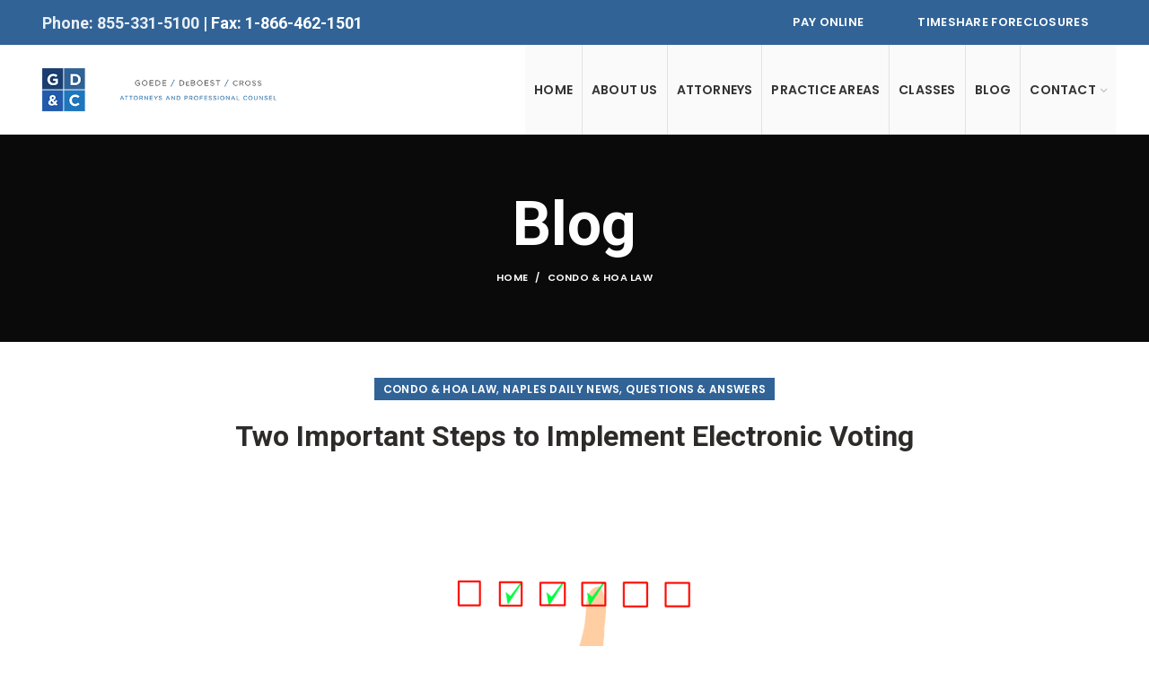

--- FILE ---
content_type: text/html; charset=UTF-8
request_url: https://gadclaw.com/resources/blog/two-important-steps-to-take-to-implement-electronic-voting/
body_size: 13911
content:
<!DOCTYPE html>
<html lang="en-US">
<head>
	<meta charset="UTF-8">
	<meta name="viewport" content="width=device-width, initial-scale=1.0, maximum-scale=1.0, user-scalable=no">
	<link rel="profile" href="https://gmpg.org/xfn/11">
	<link rel="pingback" href="https://gadclaw.com/xmlrpc.php">

	<meta name='robots' content='index, follow, max-image-preview:large, max-snippet:-1, max-video-preview:-1' />
	<style>img:is([sizes="auto" i], [sizes^="auto," i]) { contain-intrinsic-size: 3000px 1500px }</style>
	
	<!-- This site is optimized with the Yoast SEO plugin v24.9 - https://yoast.com/wordpress/plugins/seo/ -->
	<title>Two Important Steps to Implement Electronic Voting | GD&amp;C Law</title>
	<meta name="description" content="Our community has low participation from residents in elections and votes. We want to implement electronic voting to see if this helps. How do we do this?" />
	<link rel="canonical" href="https://gadclaw.com/resources/blog/two-important-steps-to-take-to-implement-electronic-voting/" />
	<meta property="og:locale" content="en_US" />
	<meta property="og:type" content="article" />
	<meta property="og:title" content="Two Important Steps to Implement Electronic Voting | GD&amp;C Law" />
	<meta property="og:description" content="Our community has low participation from residents in elections and votes. We want to implement electronic voting to see if this helps. How do we do this?" />
	<meta property="og:url" content="https://gadclaw.com/resources/blog/two-important-steps-to-take-to-implement-electronic-voting/" />
	<meta property="og:site_name" content="GD&amp;C Law" />
	<meta property="article:published_time" content="2019-08-11T12:30:43+00:00" />
	<meta property="og:image" content="https://gadclaw.com/wp-content/uploads/concept-2844812_640-e1565641319109.png" />
	<meta property="og:image:width" content="307" />
	<meta property="og:image:height" content="307" />
	<meta property="og:image:type" content="image/png" />
	<meta name="author" content="rgbadmin" />
	<meta name="twitter:card" content="summary_large_image" />
	<meta name="twitter:label1" content="Written by" />
	<meta name="twitter:data1" content="rgbadmin" />
	<meta name="twitter:label2" content="Est. reading time" />
	<meta name="twitter:data2" content="2 minutes" />
	<script type="application/ld+json" class="yoast-schema-graph">{"@context":"https://schema.org","@graph":[{"@type":"WebPage","@id":"https://gadclaw.com/resources/blog/two-important-steps-to-take-to-implement-electronic-voting/","url":"https://gadclaw.com/resources/blog/two-important-steps-to-take-to-implement-electronic-voting/","name":"Two Important Steps to Implement Electronic Voting | GD&C Law","isPartOf":{"@id":"https://gadclaw.com/#website"},"primaryImageOfPage":{"@id":"https://gadclaw.com/resources/blog/two-important-steps-to-take-to-implement-electronic-voting/#primaryimage"},"image":{"@id":"https://gadclaw.com/resources/blog/two-important-steps-to-take-to-implement-electronic-voting/#primaryimage"},"thumbnailUrl":"https://gadclaw.com/wp-content/uploads/concept-2844812_640-e1565641319109.png","datePublished":"2019-08-11T12:30:43+00:00","author":{"@id":"https://gadclaw.com/#/schema/person/66a8edcd2e1155cfdf851ffce97eceaa"},"description":"Our community has low participation from residents in elections and votes. We want to implement electronic voting to see if this helps. How do we do this?","breadcrumb":{"@id":"https://gadclaw.com/resources/blog/two-important-steps-to-take-to-implement-electronic-voting/#breadcrumb"},"inLanguage":"en-US","potentialAction":[{"@type":"ReadAction","target":["https://gadclaw.com/resources/blog/two-important-steps-to-take-to-implement-electronic-voting/"]}]},{"@type":"ImageObject","inLanguage":"en-US","@id":"https://gadclaw.com/resources/blog/two-important-steps-to-take-to-implement-electronic-voting/#primaryimage","url":"https://gadclaw.com/wp-content/uploads/concept-2844812_640-e1565641319109.png","contentUrl":"https://gadclaw.com/wp-content/uploads/concept-2844812_640-e1565641319109.png","width":307,"height":307,"caption":"https://pixabay.com/illustrations/concept-multiple-box-selection-exam-2844812/"},{"@type":"BreadcrumbList","@id":"https://gadclaw.com/resources/blog/two-important-steps-to-take-to-implement-electronic-voting/#breadcrumb","itemListElement":[{"@type":"ListItem","position":1,"name":"Home","item":"https://gadclaw.com/"},{"@type":"ListItem","position":2,"name":"Blog","item":"https://gadclaw.com/resources/blog/"},{"@type":"ListItem","position":3,"name":"Two Important Steps to Implement Electronic Voting"}]},{"@type":"WebSite","@id":"https://gadclaw.com/#website","url":"https://gadclaw.com/","name":"GD&C Law","description":"Florida Attorneys &amp; Professional Counsel","potentialAction":[{"@type":"SearchAction","target":{"@type":"EntryPoint","urlTemplate":"https://gadclaw.com/?s={search_term_string}"},"query-input":{"@type":"PropertyValueSpecification","valueRequired":true,"valueName":"search_term_string"}}],"inLanguage":"en-US"},{"@type":"Person","@id":"https://gadclaw.com/#/schema/person/66a8edcd2e1155cfdf851ffce97eceaa","name":"rgbadmin","image":{"@type":"ImageObject","inLanguage":"en-US","@id":"https://gadclaw.com/#/schema/person/image/","url":"https://secure.gravatar.com/avatar/90e5e0ec9064e62f8ae1a442169b58dffeb3aa45bdd800e64878f7cc75db39fb?s=96&d=mm&r=g","contentUrl":"https://secure.gravatar.com/avatar/90e5e0ec9064e62f8ae1a442169b58dffeb3aa45bdd800e64878f7cc75db39fb?s=96&d=mm&r=g","caption":"rgbadmin"}}]}</script>
	<!-- / Yoast SEO plugin. -->


<link rel='dns-prefetch' href='//fonts.googleapis.com' />
<link rel="alternate" type="application/rss+xml" title="GD&amp;C Law &raquo; Feed" href="https://gadclaw.com/feed/" />
<link rel="alternate" type="application/rss+xml" title="GD&amp;C Law &raquo; Comments Feed" href="https://gadclaw.com/comments/feed/" />
<link rel='stylesheet' id='bootstrap-css' href='https://gadclaw.com/wp-content/themes/woodmart/css/bootstrap.min.css?ver=5.2.0' type='text/css' media='all' />
<link rel='stylesheet' id='woodmart-style-css' href='https://gadclaw.com/wp-content/themes/woodmart/css/base.min.css?ver=5.2.0' type='text/css' media='all' />
<link rel='stylesheet' id='child-style-css' href='https://gadclaw.com/wp-content/themes/woodmart-child/style.css?ver=5.2.0' type='text/css' media='all' />
<link rel='stylesheet' id='js_composer_front-css' href='https://gadclaw.com/wp-content/plugins/js_composer/assets/css/js_composer.min.css?ver=6.3.0' type='text/css' media='all' />
<link rel='stylesheet' id='xts-style-header_544537-css' href='https://gadclaw.com/wp-content/uploads/xts-header_544537-1758823677.css?ver=5.2.0' type='text/css' media='all' />
<link rel='stylesheet' id='xts-style-theme_settings_default-css' href='https://gadclaw.com/wp-content/uploads/xts-theme_settings_default-1758828479.css?ver=5.2.0' type='text/css' media='all' />
<link rel='stylesheet' id='xts-google-fonts-css' href='//fonts.googleapis.com/css?family=Poppins%3A100%2C100italic%2C200%2C200italic%2C300%2C300italic%2C400%2C400italic%2C500%2C500italic%2C600%2C600italic%2C700%2C700italic%2C800%2C800italic%2C900%2C900italic%7CRoboto%3A100%2C100italic%2C300%2C300italic%2C400%2C400italic%2C500%2C500italic%2C700%2C700italic%2C900%2C900italic%7CLato%3A100%2C100italic%2C300%2C300italic%2C400%2C400italic%2C700%2C700italic%2C900%2C900italic&#038;ver=5.2.0' type='text/css' media='all' />
<script type="text/javascript" src="https://gadclaw.com/wp-includes/js/jquery/jquery.min.js?ver=3.7.1" id="jquery-core-js"></script>
<script type="text/javascript" src="https://gadclaw.com/wp-includes/js/jquery/jquery-migrate.min.js?ver=3.4.1" id="jquery-migrate-js"></script>
<script type="text/javascript" src="https://gadclaw.com/wp-content/themes/woodmart/js/device.min.js?ver=5.2.0" id="woodmart-device-js"></script>
<link rel="https://api.w.org/" href="https://gadclaw.com/wp-json/" /><link rel="alternate" title="JSON" type="application/json" href="https://gadclaw.com/wp-json/wp/v2/posts/3764" /><link rel="EditURI" type="application/rsd+xml" title="RSD" href="https://gadclaw.com/xmlrpc.php?rsd" />
<meta name="generator" content="WordPress 6.8.3" />
<link rel='shortlink' href='https://gadclaw.com/?p=3764' />
<link rel="alternate" title="oEmbed (JSON)" type="application/json+oembed" href="https://gadclaw.com/wp-json/oembed/1.0/embed?url=https%3A%2F%2Fgadclaw.com%2Fresources%2Fblog%2Ftwo-important-steps-to-take-to-implement-electronic-voting%2F" />
<link rel="alternate" title="oEmbed (XML)" type="text/xml+oembed" href="https://gadclaw.com/wp-json/oembed/1.0/embed?url=https%3A%2F%2Fgadclaw.com%2Fresources%2Fblog%2Ftwo-important-steps-to-take-to-implement-electronic-voting%2F&#038;format=xml" />
<meta name="theme-color" content="">			<link rel="shortcut icon" href="https://gadclaw.com/wp-content/uploads/gdc-logo-square-large.png">
			<link rel="apple-touch-icon-precomposed" sizes="152x152" href="https://gadclaw.com/wp-content/uploads/gdc-logo-square-large.png">
		<meta name="generator" content="Powered by WPBakery Page Builder - drag and drop page builder for WordPress."/>
<style>		
		
		</style><noscript><style> .wpb_animate_when_almost_visible { opacity: 1; }</style></noscript>
<!-- Global site tag (gtag.js) - Google Analytics -->
<script async src="https://www.googletagmanager.com/gtag/js?id=UA-135271977-3"></script>
<script>
  window.dataLayer = window.dataLayer || [];
  function gtag(){dataLayer.push(arguments);}
  gtag('js', new Date());

  gtag('config', 'UA-135271977-3');
</script>

</head>

<body data-rsssl=1 class="wp-singular post-template-default single single-post postid-3764 single-format-standard wp-theme-woodmart wp-child-theme-woodmart-child wrapper-full-width form-style-square form-border-width-2 categories-accordion-on woodmart-ajax-shop-on offcanvas-sidebar-mobile offcanvas-sidebar-tablet notifications-sticky btns-default-flat btns-default-dark btns-default-hover-dark btns-shop-3d btns-shop-light btns-shop-hover-light btns-accent-flat btns-accent-light btns-accent-hover-light wpb-js-composer js-comp-ver-6.3.0 vc_responsive">
		
	<div class="website-wrapper">

		
			<!-- HEADER -->
			<header class="whb-header whb-full-width whb-scroll-stick whb-sticky-real">

				<div class="whb-main-header">
	
<div class="whb-row whb-top-bar whb-not-sticky-row whb-with-bg whb-without-border whb-color-light whb-flex-flex-middle">
	<div class="container">
		<div class="whb-flex-row whb-top-bar-inner">
			<div class="whb-column whb-col-left whb-visible-lg">
	
<div class="whb-text-element reset-mb-10 "><h4><a href="tel:8553315100">Phone: 855-331-5100 </a>| Fax: 1-866-462-1501</h4></div>
</div>
<div class="whb-column whb-col-center whb-visible-lg whb-empty-column">
	</div>
<div class="whb-column whb-col-right whb-visible-lg">
	<div id="wd-6969712df32fa" class="woodmart-button-wrapper text-left"><a href="https://paymnt.io/7yr63s" title="" target="_blank" class="btn btn-color-primary btn-style-default btn-shape-rectangle btn-size-default">Pay Online</a></div><div id="wd-6969712df3378" class="woodmart-button-wrapper text-left"><a href="https://gadclaw.com/timeshare-foreclosures/" title="" target="_blank" class="btn btn-color-primary btn-style-default btn-shape-rectangle btn-size-default">Timeshare Foreclosures</a></div></div>
<div class="whb-column whb-col-mobile whb-hidden-lg whb-empty-column">
	</div>
		</div>
	</div>
</div>

<div class="whb-row whb-general-header whb-sticky-row whb-with-bg whb-without-border whb-color-dark whb-flex-flex-middle">
	<div class="container">
		<div class="whb-flex-row whb-general-header-inner">
			<div class="whb-column whb-col-left whb-visible-lg">
	<div class="site-logo">
	<div class="woodmart-logo-wrap switch-logo-enable">
		<a href="https://gadclaw.com/" class="woodmart-logo woodmart-main-logo" rel="home">
			<img src="https://gadclaw.com/wp-content/uploads/gdc-logo-text-horizontal-transparent.png" alt="GD&C Law" style="max-width: 500px;" />		</a>
								<a href="https://gadclaw.com/" class="woodmart-logo woodmart-sticky-logo" rel="home">
				<img src="https://gadclaw.com/wp-content/uploads/gdc-logo-text-horizontal-transparent.png" alt="GD&C Law" style="max-width: 500px;" />			</a>
			</div>
</div>
</div>
<div class="whb-column whb-col-center whb-visible-lg whb-empty-column">
	</div>
<div class="whb-column whb-col-right whb-visible-lg">
	<div class="whb-navigation whb-primary-menu main-nav site-navigation woodmart-navigation menu-center navigation-style-bordered" role="navigation">
	<div class="menu-gdc-main-menu-container"><ul id="menu-gdc-main-menu" class="menu"><li id="menu-item-4615" class="menu-item menu-item-type-post_type menu-item-object-page menu-item-home menu-item-4615 item-level-0 menu-item-design-default menu-simple-dropdown item-event-hover"><a href="https://gadclaw.com/" class="woodmart-nav-link"><span class="nav-link-text">HOME</span></a></li>
<li id="menu-item-3475" class="menu-item menu-item-type-post_type menu-item-object-page menu-item-3475 item-level-0 menu-item-design-default menu-simple-dropdown item-event-hover"><a href="https://gadclaw.com/about-us/" class="woodmart-nav-link"><span class="nav-link-text">ABOUT US</span></a></li>
<li id="menu-item-3065" class="menu-item menu-item-type-post_type menu-item-object-page menu-item-3065 item-level-0 menu-item-design-default menu-simple-dropdown item-event-hover"><a href="https://gadclaw.com/attorneys/" class="woodmart-nav-link"><span class="nav-link-text">ATTORNEYS</span></a></li>
<li id="menu-item-3459" class="menu-item menu-item-type-post_type menu-item-object-page menu-item-3459 item-level-0 menu-item-design-default menu-simple-dropdown item-event-hover"><a href="https://gadclaw.com/practice-areas/" class="woodmart-nav-link"><span class="nav-link-text">PRACTICE AREAS</span></a></li>
<li id="menu-item-4631" class="menu-item menu-item-type-post_type menu-item-object-page menu-item-4631 item-level-0 menu-item-design-default menu-simple-dropdown item-event-hover"><a href="https://gadclaw.com/board-certification-classes/" class="woodmart-nav-link"><span class="nav-link-text">CLASSES</span></a></li>
<li id="menu-item-7781" class="menu-item menu-item-type-post_type menu-item-object-page current_page_parent menu-item-7781 item-level-0 menu-item-design-default menu-simple-dropdown item-event-hover"><a href="https://gadclaw.com/resources/blog/" class="woodmart-nav-link"><span class="nav-link-text">BLOG</span></a></li>
<li id="menu-item-3272" class="menu-item menu-item-type-post_type menu-item-object-page menu-item-has-children menu-item-3272 item-level-0 menu-item-design-default menu-simple-dropdown item-event-hover"><a href="https://gadclaw.com/contact/" class="woodmart-nav-link"><span class="nav-link-text">CONTACT</span></a>
<div class="sub-menu-dropdown color-scheme-dark">

<div class="container">

<ul class="sub-menu color-scheme-dark">
	<li id="menu-item-3273" class="menu-item menu-item-type-post_type menu-item-object-page menu-item-3273 item-level-1"><a href="https://gadclaw.com/contact/naples-florida-law-office/" class="woodmart-nav-link"><span class="nav-link-text">NAPLES LAW OFFICE</span></a></li>
	<li id="menu-item-5182" class="menu-item menu-item-type-post_type menu-item-object-page menu-item-5182 item-level-1"><a href="https://gadclaw.com/contact/fort-myers-florida-law-office/" class="woodmart-nav-link"><span class="nav-link-text">FORT MYERS LAW OFFICE</span></a></li>
	<li id="menu-item-5181" class="menu-item menu-item-type-post_type menu-item-object-page menu-item-5181 item-level-1"><a href="https://gadclaw.com/contact/boca-raton-florida-law-office/" class="woodmart-nav-link"><span class="nav-link-text">BOCA RATON LAW OFFICE</span></a></li>
	<li id="menu-item-5180" class="menu-item menu-item-type-post_type menu-item-object-page menu-item-5180 item-level-1"><a href="https://gadclaw.com/contact/coral-gables-florida-law-office/" class="woodmart-nav-link"><span class="nav-link-text">CORAL GABLES LAW OFFICE</span></a></li>
	<li id="menu-item-5755" class="menu-item menu-item-type-post_type menu-item-object-page menu-item-5755 item-level-1"><a href="https://gadclaw.com/contact/pensacola-law-office/" class="woodmart-nav-link"><span class="nav-link-text">PENSACOLA LAW OFFICE</span></a></li>
	<li id="menu-item-5754" class="menu-item menu-item-type-post_type menu-item-object-page menu-item-5754 item-level-1"><a href="https://gadclaw.com/contact/puerto-rico-law-office/" class="woodmart-nav-link"><span class="nav-link-text">PUERTO RICO LAW OFFICE</span></a></li>
</ul>
</div>
</div>
</li>
</ul></div></div><!--END MAIN-NAV-->
</div>
<div class="whb-column whb-mobile-left whb-hidden-lg">
	<div class="woodmart-burger-icon wd-tools-element mobile-nav-icon whb-mobile-nav-icon wd-style-icon">
	<a href="#">
					<span class="woodmart-burger wd-tools-icon"></span>
				<span class="woodmart-burger-label wd-tools-text">Menu</span>
	</a>
</div><!--END MOBILE-NAV-ICON--></div>
<div class="whb-column whb-mobile-center whb-hidden-lg">
	<div class="site-logo">
	<div class="woodmart-logo-wrap">
		<a href="https://gadclaw.com/" class="woodmart-logo woodmart-main-logo" rel="home">
			<img src="https://gadclaw.com/wp-content/uploads/gdc-logo-text-horizontal-transparent.png" alt="GD&C Law" style="max-width: 275px;" />		</a>
			</div>
</div>
</div>
<div class="whb-column whb-mobile-right whb-hidden-lg whb-empty-column">
	</div>
		</div>
	</div>
</div>
</div>

			</header><!--END MAIN HEADER-->
			
								<div class="main-page-wrapper">
		
						<div class="page-title page-title-default title-size-default title-design-centered color-scheme-light title-blog" style="">
					<div class="container">
						<header class="entry-header">
															<h3 class="entry-title">Blog</h3>
														<div class="breadcrumbs" xmlns:v="http://rdf.data-vocabulary.org/#"><a href="https://gadclaw.com/" rel="v:url" property="v:title">Home</a> &raquo; <span><a rel="v:url" href="https://gadclaw.com/resources/blog/category/condo-hoa-law/">Condo &amp; HOA Law</a></span> &raquo; </div><!-- .breadcrumbs -->						</header><!-- .entry-header -->
					</div>
				</div>
			
		<!-- MAIN CONTENT AREA -->
				<div class="container">
			<div class="row content-layout-wrapper align-items-start">
		
		


<div class="site-content col-lg-12 col-12 col-md-12" role="main">

				
				
<article id="post-3764" class="post-single-page post-3764 post type-post status-publish format-standard has-post-thumbnail hentry category-condo-hoa-law category-naples-daily-news category-questions-answers tag-electronic-voting">
	<div class="article-inner">
									<div class="meta-post-categories"><a href="https://gadclaw.com/resources/blog/category/condo-hoa-law/" rel="category tag">Condo &amp; HOA Law</a>, <a href="https://gadclaw.com/resources/blog/category/naples-daily-news/" rel="category tag">Naples Daily News</a>, <a href="https://gadclaw.com/resources/blog/category/questions-answers/" rel="category tag">Questions &amp; Answers</a></div>
			
							<h1 class="entry-title">Two Important Steps to Implement Electronic Voting</h1>
			
							<div class="entry-meta woodmart-entry-meta">
								<ul class="entry-meta-list">
				
										<li class="modified-date"><time class="updated" datetime="2019-08-11T08:30:43-04:00">August 11, 2019</time></li>
					
																<li class="meta-author">
															Posted by																						<img alt='author-avatar' src='https://secure.gravatar.com/avatar/90e5e0ec9064e62f8ae1a442169b58dffeb3aa45bdd800e64878f7cc75db39fb?s=32&#038;d=mm&#038;r=g' srcset='https://secure.gravatar.com/avatar/90e5e0ec9064e62f8ae1a442169b58dffeb3aa45bdd800e64878f7cc75db39fb?s=64&#038;d=mm&#038;r=g 2x' class='avatar avatar-32 photo' height='32' width='32' decoding='async'/>														<a href="https://gadclaw.com/resources/blog/author/rgbadmin/" rel="author">
								<span class="vcard author author_name">
									<span class="fn">rgbadmin</span>
								</span>
							</a>
						</li>
																																																														</ul>
						</div><!-- .entry-meta -->
								<header class="entry-header">
									<figure id="carousel-150" class="entry-thumbnail">
													<img width="307" height="307" src="https://gadclaw.com/wp-content/uploads/concept-2844812_640-e1565641319109.png" class="attachment-post-thumbnail size-post-thumbnail wp-post-image" alt="" decoding="async" fetchpriority="high" srcset="https://gadclaw.com/wp-content/uploads/concept-2844812_640-e1565641319109.png 307w, https://gadclaw.com/wp-content/uploads/concept-2844812_640-e1565641319109-300x300.png 300w, https://gadclaw.com/wp-content/uploads/concept-2844812_640-e1565641319109-150x150.png 150w, https://gadclaw.com/wp-content/uploads/concept-2844812_640-e1565641319109-100x100.png 100w" sizes="(max-width: 307px) 100vw, 307px" />						
					</figure>
								
												<div class="post-date woodmart-post-date" onclick="">
				<span class="post-date-day">
					11				</span>
				<span class="post-date-month">
					Aug				</span>
			</div>
						
			</header><!-- .entry-header -->

		<div class="article-body-container">
			
							<div class="entry-content woodmart-entry-content">
					<p><strong>Q.  Our community has historically had low participation from residents in elections and important votes. As a result, not much has changed over the years in terms governance or the rules. We want to implement electronic voting to see if this helps. How do we do this?</strong></p>
<p><strong>P.R, Estero</strong></p>
<p>A.  Electronic voting has been lawful for homeowners and condominium associations for a few years and, in my experience, has been successful.  The Association needs to take two important steps.  First, the Association needs to hire a vendor.  The statute includes some specific requirements for security and anonymity purposes, so it is important that you select a product that complies with these requirements.</p>
<p>Second, the Association must adopt a resolution authorizing electronic voting.  The Association must provide 14 days mailed and posted notice of the meeting where the resolution will be adopted. As part of the resolution, the Association must select an “opt in” deadline and an “opt out” to participate in electronic voting.  I would recommend you work with your legal counsel to ensure the resolution complies with the statutory requirements.</p>
<p>&nbsp;</p>
<hr />
<p><a href="/attorneys/john-c-goede/"><strong><em>John C. Goede Esq.</em></strong></a><em> is co-founder and shareholder of the Law firm <a href="https://www.gadclaw.com">Goede, DeBoest &amp; Cross, PLLC</a>.  T o ask questions about your issues for future columns, send your inquiry to: <a href="mailto:question@gadclaw.com">question@gadclaw.com</a>.  The information provided herein is for informational purposes only and should not be construed as legal advice.  The publication of this article does not create an attorney-client relationship between the reader and Goede, DeBoest &amp; Cross, PLLC or any of our attorneys.  Readers should not act or refrain from acting based upon the information contained in this article without first contacting an attorney, if you have questions about any of the issues raised herein.  The hiring of an attorney is a decision that should not be based solely on advertisements or this column.</em></p>
<p><em><a href="https://pixabay.com/illustrations/concept-multiple-box-selection-exam-2844812/" target="_blank" rel="noopener noreferrer">Image Use Information</a></em></p>
									</div><!-- .entry-content -->
			
			
					</div>
	</div>
</article><!-- #post -->




				<div class="woodmart-single-footer">						<div class="single-meta-tags">
							<span class="tags-title">Tags:</span>
							<div class="tags-list">
								<a href="https://gadclaw.com/resources/blog/tag/electronic-voting/" rel="tag">Electronic Voting</a>							</div>
						</div>
											<div class="single-post-social">
							
			<div class="woodmart-social-icons text-center icons-design-colored icons-size-default color-scheme-dark social-share social-form-circle">
									<a rel="nofollow" href="https://www.facebook.com/sharer/sharer.php?u=https://gadclaw.com/resources/blog/two-important-steps-to-take-to-implement-electronic-voting/" target="_blank" class="woodmart-tooltip woodmart-social-icon social-facebook">
						<i></i>
						<span class="woodmart-social-icon-name">Facebook</span>
					</a>
				
									<a rel="nofollow" href="https://twitter.com/share?url=https://gadclaw.com/resources/blog/two-important-steps-to-take-to-implement-electronic-voting/" target="_blank" class="woodmart-tooltip woodmart-social-icon social-twitter">
						<i></i>
						<span class="woodmart-social-icon-name">Twitter</span>
					</a>
				
				
				
				
									<a rel="nofollow" href="https://pinterest.com/pin/create/button/?url=https://gadclaw.com/resources/blog/two-important-steps-to-take-to-implement-electronic-voting/&media=https://gadclaw.com/wp-content/uploads/concept-2844812_640-e1565641319109.png&description=Two+Important+Steps+to+Implement+Electronic+Voting" target="_blank" class="woodmart-tooltip woodmart-social-icon social-pinterest">
						<i></i>
						<span class="woodmart-social-icon-name">Pinterest</span>
					</a>
				
				
									<a rel="nofollow" href="https://www.linkedin.com/shareArticle?mini=true&url=https://gadclaw.com/resources/blog/two-important-steps-to-take-to-implement-electronic-voting/" target="_blank" class="woodmart-tooltip woodmart-social-icon social-linkedin">
						<i></i>
						<span class="woodmart-social-icon-name">linkedin</span>
					</a>
				
				
				
				
				
				
				
				
				
				
								
								
				
									<a rel="nofollow" href="https://telegram.me/share/url?url=https://gadclaw.com/resources/blog/two-important-steps-to-take-to-implement-electronic-voting/" target="_blank" class="woodmart-tooltip woodmart-social-icon social-tg">
						<i></i>
						<span class="woodmart-social-icon-name">Telegram</span>
					</a>
								
				
			</div>

								</div>
					</div>

							<div class="single-post-navigation">
				 					<div class="blog-posts-nav-btn prev-btn">
													<div class="posts-nav-inner">
								<a href="https://gadclaw.com/resources/blog/lawsuits-are-not-always-the-first-step-to-resolve-disputes/">
									<span class="btn-label">Newer</span>
									<span class="post-title">Lawsuits are not always the first step to resolve disputes</span>
								</a>
							</div>
											</div>

											<div class="back-to-archive">
							<a href="https://gadclaw.com/resources/blog/"><span class="woodmart-tooltip">Back to list</span></a>
						</div>
					
					<div class="blog-posts-nav-btn next-btn">
													<div class="posts-nav-inner">
								<a href="https://gadclaw.com/resources/blog/when-should-our-condominium-board-hold-an-annual-meeting-2/">
									<span class="btn-label">Older</span>
									   <span class="post-title">When should our Condominium Board Hold an Annual Meeting?</span>
								</a>
							</div>
											</div>
			</div>
		
				<h3 class="title slider-title">Related Posts</h3>			<div id="carousel-662"
				 class="woodmart-carousel-container  slider-type-post woodmart-carousel-spacing-20" data-owl-carousel data-desktop="2" data-tablet_landscape="2" data-tablet="1" data-mobile="1">
								<div class="owl-carousel owl-items-lg-2 owl-items-md-2 owl-items-sm-1 owl-items-xs-1 related-posts-slider">
					
							<div class="slide-post owl-carousel-item">
			
							
<article id="post-6349" class="blog-post-loop post-slide blog-style-flat blog-design-masonry post-6349 post type-post status-publish format-standard hentry category-condo-hoa-law category-naples-daily-news tag-covid-19 tag-electronic-voting tag-scope-of-easement">
	<div class="article-inner">
		<header class="entry-header">
			
						<div class="post-date woodmart-post-date" onclick="">
				<span class="post-date-day">
					23				</span>
				<span class="post-date-month">
					Aug				</span>
			</div>
				</header><!-- .entry-header -->

		<div class="article-body-container">
							<div class="meta-categories-wrapp"><div class="meta-post-categories"><a href="https://gadclaw.com/resources/blog/category/condo-hoa-law/" rel="category tag">Condo &amp; HOA Law</a>, <a href="https://gadclaw.com/resources/blog/category/naples-daily-news/" rel="category tag">Naples Daily News</a></div></div>
			
							<h3 class="entry-title title">
					<a href="https://gadclaw.com/resources/blog/naples-daily-news-august-23-2020-deadline-to-file-for-irma-is-imminent/" rel="bookmark">Naples Daily News | August 23, 2020 | Deadline to File for IRMA is Imminent</a>
				</h3>
			
							<div class="entry-meta woodmart-entry-meta">
								<ul class="entry-meta-list">
				
										<li class="modified-date"><time class="updated" datetime="2021-07-27T11:17:31-04:00">July 27, 2021</time></li>
					
																<li class="meta-author">
															Posted by																						<img alt='author-avatar' src='https://secure.gravatar.com/avatar/90e5e0ec9064e62f8ae1a442169b58dffeb3aa45bdd800e64878f7cc75db39fb?s=32&#038;d=mm&#038;r=g' srcset='https://secure.gravatar.com/avatar/90e5e0ec9064e62f8ae1a442169b58dffeb3aa45bdd800e64878f7cc75db39fb?s=64&#038;d=mm&#038;r=g 2x' class='avatar avatar-32 photo' height='32' width='32' decoding='async'/>														<a href="https://gadclaw.com/resources/blog/author/rgbadmin/" rel="author">
								<span class="vcard author author_name">
									<span class="fn">rgbadmin</span>
								</span>
							</a>
						</li>
																																																														</ul>
						</div><!-- .entry-meta -->
										<div class="hovered-social-icons">
					
			<div class="woodmart-social-icons text-center icons-design-default icons-size-small color-scheme-light social-share social-form-circle">
									<a rel="nofollow" href="https://www.facebook.com/sharer/sharer.php?u=https://gadclaw.com/resources/blog/naples-daily-news-august-23-2020-deadline-to-file-for-irma-is-imminent/" target="_blank" class=" woodmart-social-icon social-facebook">
						<i></i>
						<span class="woodmart-social-icon-name">Facebook</span>
					</a>
				
									<a rel="nofollow" href="https://twitter.com/share?url=https://gadclaw.com/resources/blog/naples-daily-news-august-23-2020-deadline-to-file-for-irma-is-imminent/" target="_blank" class=" woodmart-social-icon social-twitter">
						<i></i>
						<span class="woodmart-social-icon-name">Twitter</span>
					</a>
				
				
				
				
									<a rel="nofollow" href="https://pinterest.com/pin/create/button/?url=https://gadclaw.com/resources/blog/naples-daily-news-august-23-2020-deadline-to-file-for-irma-is-imminent/&media=https://gadclaw.com/wp-includes/images/media/default.svg&description=Naples+Daily+News+%7C+August+23%2C+2020+%7C+Deadline+to+File+for+IRMA+is+Imminent" target="_blank" class=" woodmart-social-icon social-pinterest">
						<i></i>
						<span class="woodmart-social-icon-name">Pinterest</span>
					</a>
				
				
									<a rel="nofollow" href="https://www.linkedin.com/shareArticle?mini=true&url=https://gadclaw.com/resources/blog/naples-daily-news-august-23-2020-deadline-to-file-for-irma-is-imminent/" target="_blank" class=" woodmart-social-icon social-linkedin">
						<i></i>
						<span class="woodmart-social-icon-name">linkedin</span>
					</a>
				
				
				
				
				
				
				
				
				
				
								
								
				
									<a rel="nofollow" href="https://telegram.me/share/url?url=https://gadclaw.com/resources/blog/naples-daily-news-august-23-2020-deadline-to-file-for-irma-is-imminent/" target="_blank" class=" woodmart-social-icon social-tg">
						<i></i>
						<span class="woodmart-social-icon-name">Telegram</span>
					</a>
								
				
			</div>

						</div>	
			
							<div class="entry-content woodmart-entry-content">
					
Q: I continue to see trucks with roof tiles driving all around town, assuming they are lingering claims from Hurricane Irma. Our cond...<p class="read-more-section"><a class="btn-read-more more-link" href="https://gadclaw.com/resources/blog/naples-daily-news-august-23-2020-deadline-to-file-for-irma-is-imminent/">Continue reading</a></p>				</div><!-- .entry-content -->
					</div>
	</div>
</article><!-- #post -->

					
		</div>
				<div class="slide-post owl-carousel-item">
			
							
<article id="post-6213" class="blog-post-loop post-slide blog-style-flat blog-design-masonry post-6213 post type-post status-publish format-standard has-post-thumbnail hentry category-condo-hoa-law category-naples-daily-news tag-covid-19 tag-electronic-voting tag-scope-of-easement">
	<div class="article-inner">
		<header class="entry-header">
							<figure class="entry-thumbnail">
					<div class="post-img-wrapp">
						<a href="https://gadclaw.com/resources/blog/naples-daily-news-qa-july-26-2020-facilitating-electronic-voting/">
													</a>
					</div>
					<div class="post-image-mask">
						<span></span>
					</div>
				</figure>
			
						<div class="post-date woodmart-post-date" onclick="">
				<span class="post-date-day">
					26				</span>
				<span class="post-date-month">
					Jul				</span>
			</div>
				</header><!-- .entry-header -->

		<div class="article-body-container">
							<div class="meta-categories-wrapp"><div class="meta-post-categories"><a href="https://gadclaw.com/resources/blog/category/condo-hoa-law/" rel="category tag">Condo &amp; HOA Law</a>, <a href="https://gadclaw.com/resources/blog/category/naples-daily-news/" rel="category tag">Naples Daily News</a></div></div>
			
							<h3 class="entry-title title">
					<a href="https://gadclaw.com/resources/blog/naples-daily-news-qa-july-26-2020-facilitating-electronic-voting/" rel="bookmark">Naples Daily News Q&#038;A | July 26, 2020 | Facilitating Electronic Voting</a>
				</h3>
			
							<div class="entry-meta woodmart-entry-meta">
								<ul class="entry-meta-list">
				
										<li class="modified-date"><time class="updated" datetime="2020-07-26T09:00:26-04:00">July 26, 2020</time></li>
					
																<li class="meta-author">
															Posted by																						<img alt='author-avatar' src='https://secure.gravatar.com/avatar/90e5e0ec9064e62f8ae1a442169b58dffeb3aa45bdd800e64878f7cc75db39fb?s=32&#038;d=mm&#038;r=g' srcset='https://secure.gravatar.com/avatar/90e5e0ec9064e62f8ae1a442169b58dffeb3aa45bdd800e64878f7cc75db39fb?s=64&#038;d=mm&#038;r=g 2x' class='avatar avatar-32 photo' height='32' width='32' loading='lazy' decoding='async'/>														<a href="https://gadclaw.com/resources/blog/author/rgbadmin/" rel="author">
								<span class="vcard author author_name">
									<span class="fn">rgbadmin</span>
								</span>
							</a>
						</li>
																																																														</ul>
						</div><!-- .entry-meta -->
										<div class="hovered-social-icons">
					
			<div class="woodmart-social-icons text-center icons-design-default icons-size-small color-scheme-light social-share social-form-circle">
									<a rel="nofollow" href="https://www.facebook.com/sharer/sharer.php?u=https://gadclaw.com/resources/blog/naples-daily-news-qa-july-26-2020-facilitating-electronic-voting/" target="_blank" class=" woodmart-social-icon social-facebook">
						<i></i>
						<span class="woodmart-social-icon-name">Facebook</span>
					</a>
				
									<a rel="nofollow" href="https://twitter.com/share?url=https://gadclaw.com/resources/blog/naples-daily-news-qa-july-26-2020-facilitating-electronic-voting/" target="_blank" class=" woodmart-social-icon social-twitter">
						<i></i>
						<span class="woodmart-social-icon-name">Twitter</span>
					</a>
				
				
				
				
									<a rel="nofollow" href="https://pinterest.com/pin/create/button/?url=https://gadclaw.com/resources/blog/naples-daily-news-qa-july-26-2020-facilitating-electronic-voting/&media=https://gadclaw.com/wp-includes/images/media/default.svg&description=Naples+Daily+News+Q%26%23038%3BA+%7C+July+26%2C+2020+%7C+Facilitating+Electronic+Voting" target="_blank" class=" woodmart-social-icon social-pinterest">
						<i></i>
						<span class="woodmart-social-icon-name">Pinterest</span>
					</a>
				
				
									<a rel="nofollow" href="https://www.linkedin.com/shareArticle?mini=true&url=https://gadclaw.com/resources/blog/naples-daily-news-qa-july-26-2020-facilitating-electronic-voting/" target="_blank" class=" woodmart-social-icon social-linkedin">
						<i></i>
						<span class="woodmart-social-icon-name">linkedin</span>
					</a>
				
				
				
				
				
				
				
				
				
				
								
								
				
									<a rel="nofollow" href="https://telegram.me/share/url?url=https://gadclaw.com/resources/blog/naples-daily-news-qa-july-26-2020-facilitating-electronic-voting/" target="_blank" class=" woodmart-social-icon social-tg">
						<i></i>
						<span class="woodmart-social-icon-name">Telegram</span>
					</a>
								
				
			</div>

						</div>	
			
							<div class="entry-content woodmart-entry-content">
					Q: Our community has an important vote coming up and we want to facilitate electronic voting so that owners do not need to attend a phy...<p class="read-more-section"><a class="btn-read-more more-link" href="https://gadclaw.com/resources/blog/naples-daily-news-qa-july-26-2020-facilitating-electronic-voting/">Continue reading</a></p>				</div><!-- .entry-content -->
					</div>
	</div>
</article><!-- #post -->

					
		</div>
						
				</div> <!-- end product-items -->
			</div> <!-- end #carousel-662 -->
			
			
				
<div id="comments" class="comments-area">

	
	
</div><!-- #comments -->

		
</div><!-- .site-content -->



			</div><!-- .main-page-wrapper --> 
			</div> <!-- end row -->
	</div> <!-- end container -->
			
	<!-- FOOTER -->
	<footer class="footer-container color-scheme-dark">

			<div class="container main-footer">
		<aside class="footer-sidebar widget-area row" role="complementary">
									<div class="footer-column footer-column-1 col-12">
							<div id="text-9" class="woodmart-widget widget footer-widget  widget_text">			<div class="textwidget"><div data-vc-full-width="true" data-vc-full-width-init="false" data-vc-stretch-content="true" class="vc_row wpb_row vc_row-fluid vc_custom_1576508012263 vc_row-has-fill"><div class="wpb_column vc_column_container vc_col-sm-12"><div class="vc_column-inner vc_custom_1578605472559"><div class="wpb_wrapper"><div class="vc_empty_space"   style="height: 40px"><span class="vc_empty_space_inner"></span></div>
	<div  class="wpb_single_image wpb_content_element vc_align_center">
		
		<figure class="wpb_wrapper vc_figure">
			<a href="/" target="_self" class="vc_single_image-wrapper   vc_box_border_grey"><img width="656" height="298" src="https://gadclaw.com/wp-content/uploads/gdc-logo-text-transparent.png" class="vc_single_image-img attachment-full" alt="Goede, DeBoest &amp; Cross logo." decoding="async" loading="lazy" srcset="https://gadclaw.com/wp-content/uploads/gdc-logo-text-transparent.png 656w, https://gadclaw.com/wp-content/uploads/gdc-logo-text-transparent-300x136.png 300w" sizes="auto, (max-width: 656px) 100vw, 656px" /></a>
		</figure>
	</div>
<div class="vc_empty_space hidden-sm hidden-xs"   style="height: 80px"><span class="vc_empty_space_inner"></span></div><div class="vc_empty_space hidden-lg hidden-md"   style="height: 40px"><span class="vc_empty_space_inner"></span></div><div class="vc_row wpb_row vc_inner vc_row-fluid"><div class="wpb_column vc_column_container vc_col-sm-6 vc_col-lg-2 vc_col-md-2"><div class="vc_column-inner"><div class="wpb_wrapper"><div class="vc_empty_space hidden-lg hidden-md"   style="height: 40px"><span class="vc_empty_space_inner"></span></div>		
		<div id="wd-5de6c480cfef1" class="title-wrapper  woodmart-title-color-default woodmart-title-style-default woodmart-title-width-100 text-left woodmart-title-size-medium vc_custom_1575404666218">
						
			<div class="liner-continer">
				<span class="left-line"></span>
				<h4 class="woodmart-title-container title  woodmart-font-weight-" >NAPLES</h4>								<span class="right-line"></span>
			</div>
			
						
					</div>
		
		<div class="vc_separator wpb_content_element vc_separator_align_center vc_sep_width_80 vc_sep_border_width_2 vc_sep_pos_align_left vc_separator_no_text" ><span class="vc_sep_holder vc_sep_holder_l"><span  style="border-color:#a4bcd5;" class="vc_sep_line"></span></span><span class="vc_sep_holder vc_sep_holder_r"><span  style="border-color:#a4bcd5;" class="vc_sep_line"></span></span>
</div>	
			<div id="wd-5df79ce30c4ca" class="woodmart-text-block-wrapper color-scheme-custom woodmart-title-size-default woodmart-title-width-100 text-left vc_custom_1576508651728">
				<div class="woodmart-title-container woodmart-text-block font-text woodmart-font-weight-300">
					<strong><a href="tel:2393315100">239.331.5100</a></strong>				</div>
					
			</div>
		<div id="wd-5f1eeb6d3cc87" class="woodmart-button-wrapper text-left"><a href="/contact/naples-florida-law-office/" title="" class="btn btn-color-primary btn-style-link btn-shape-rectangle btn-size-extra-large">Address &amp; Directions</a></div></div></div></div><div class="wpb_column vc_column_container vc_col-sm-6 vc_col-lg-2 vc_col-md-2"><div class="vc_column-inner"><div class="wpb_wrapper"><div class="vc_empty_space hidden-lg hidden-md"   style="height: 40px"><span class="vc_empty_space_inner"></span></div>		
		<div id="wd-5de6c488bb50a" class="title-wrapper  woodmart-title-color-default woodmart-title-style-default woodmart-title-width-100 text-left woodmart-title-size-medium vc_custom_1575404671109">
						
			<div class="liner-continer">
				<span class="left-line"></span>
				<h4 class="woodmart-title-container title  woodmart-font-weight-" >FORT MYERS</h4>								<span class="right-line"></span>
			</div>
			
						
					</div>
		
		<div class="vc_separator wpb_content_element vc_separator_align_center vc_sep_width_80 vc_sep_border_width_2 vc_sep_pos_align_left vc_separator_no_text" ><span class="vc_sep_holder vc_sep_holder_l"><span  style="border-color:#a4bcd5;" class="vc_sep_line"></span></span><span class="vc_sep_holder vc_sep_holder_r"><span  style="border-color:#a4bcd5;" class="vc_sep_line"></span></span>
</div>	
			<div id="wd-5df79cee532b9" class="woodmart-text-block-wrapper color-scheme-custom woodmart-title-size-default woodmart-title-width-100 text-left vc_custom_1576508657849">
				<div class="woodmart-title-container woodmart-text-block font-text woodmart-font-weight-300">
					<strong><a href="tel:2393332992">239.333.2992</a></strong>				</div>
					
			</div>
		<div id="wd-5f1eeb801027a" class="woodmart-button-wrapper text-left"><a href="/contact/fort-myers-florida-law-office/" title="" class="btn btn-color-primary btn-style-link btn-shape-rectangle btn-size-extra-large">Address &amp; Directions</a></div></div></div></div><div class="wpb_column vc_column_container vc_col-sm-6 vc_col-lg-2 vc_col-md-2"><div class="vc_column-inner"><div class="wpb_wrapper"><div class="vc_empty_space hidden-lg hidden-md"   style="height: 40px"><span class="vc_empty_space_inner"></span></div>		
		<div id="wd-5de6c48d455d3" class="title-wrapper  woodmart-title-color-default woodmart-title-style-default woodmart-title-width-100 text-left woodmart-title-size-medium vc_custom_1575404675478">
						
			<div class="liner-continer">
				<span class="left-line"></span>
				<h4 class="woodmart-title-container title  woodmart-font-weight-" >BOCA RATON</h4>								<span class="right-line"></span>
			</div>
			
						
					</div>
		
		<div class="vc_separator wpb_content_element vc_separator_align_center vc_sep_width_80 vc_sep_border_width_2 vc_sep_pos_align_left vc_separator_no_text" ><span class="vc_sep_holder vc_sep_holder_l"><span  style="border-color:#a4bcd5;" class="vc_sep_line"></span></span><span class="vc_sep_holder vc_sep_holder_r"><span  style="border-color:#a4bcd5;" class="vc_sep_line"></span></span>
</div>	
			<div id="wd-5df79cf3be32c" class="woodmart-text-block-wrapper color-scheme-custom woodmart-title-size-default woodmart-title-width-100 text-left vc_custom_1576508663544">
				<div class="woodmart-title-container woodmart-text-block font-text woodmart-font-weight-300">
					<strong><a href="tel:5613689200">561.368.9200</a></strong>				</div>
					
			</div>
		<div id="wd-5f1eeb8be208a" class="woodmart-button-wrapper text-left"><a href="/contact/boca-raton-florida-law-office/" title="" class="btn btn-color-primary btn-style-link btn-shape-rectangle btn-size-extra-large">Address &amp; Directions</a></div></div></div></div><div class="wpb_column vc_column_container vc_col-sm-6 vc_col-lg-2 vc_col-md-2"><div class="vc_column-inner"><div class="wpb_wrapper"><div class="vc_empty_space hidden-lg hidden-md"   style="height: 40px"><span class="vc_empty_space_inner"></span></div>		
		<div id="wd-5de6c491f17d0" class="title-wrapper  woodmart-title-color-default woodmart-title-style-default woodmart-title-width-100 text-left woodmart-title-size-medium vc_custom_1575404680039">
						
			<div class="liner-continer">
				<span class="left-line"></span>
				<h4 class="woodmart-title-container title  woodmart-font-weight-" >CORAL GABLES</h4>								<span class="right-line"></span>
			</div>
			
						
					</div>
		
		<div class="vc_separator wpb_content_element vc_separator_align_center vc_sep_width_80 vc_sep_border_width_2 vc_sep_pos_align_left vc_separator_no_text" ><span class="vc_sep_holder vc_sep_holder_l"><span  style="border-color:#a4bcd5;" class="vc_sep_line"></span></span><span class="vc_sep_holder vc_sep_holder_r"><span  style="border-color:#a4bcd5;" class="vc_sep_line"></span></span>
</div>	
			<div id="wd-5df79cf999655" class="woodmart-text-block-wrapper color-scheme-custom woodmart-title-size-default woodmart-title-width-100 text-left vc_custom_1576508669150">
				<div class="woodmart-title-container woodmart-text-block font-text woodmart-font-weight-300">
					<strong><a href="tel:7862946002">786.294.6002</a></strong>				</div>
					
			</div>
		<div id="wd-5f1eeb9929bdd" class="woodmart-button-wrapper text-left"><a href="/contact/coral-gables-florida-law-office/" title="" class="btn btn-color-primary btn-style-link btn-shape-rectangle btn-size-extra-large">Address &amp; Directions</a></div></div></div></div><div class="wpb_column vc_column_container vc_col-sm-6 vc_col-lg-2 vc_col-md-2"><div class="vc_column-inner"><div class="wpb_wrapper"><div class="vc_empty_space hidden-lg hidden-md"   style="height: 40px"><span class="vc_empty_space_inner"></span></div>		
		<div id="wd-5f358e9154718" class="title-wrapper  woodmart-title-color-default woodmart-title-style-default woodmart-title-width-100 text-left woodmart-title-size-medium vc_custom_1597345426043">
						
			<div class="liner-continer">
				<span class="left-line"></span>
				<h4 class="woodmart-title-container title  woodmart-font-weight-" >PENSACOLA</h4>								<span class="right-line"></span>
			</div>
			
						
					</div>
		
		<div class="vc_separator wpb_content_element vc_separator_align_center vc_sep_width_80 vc_sep_border_width_2 vc_sep_pos_align_left vc_separator_no_text" ><span class="vc_sep_holder vc_sep_holder_l"><span  style="border-color:#a4bcd5;" class="vc_sep_line"></span></span><span class="vc_sep_holder vc_sep_holder_r"><span  style="border-color:#a4bcd5;" class="vc_sep_line"></span></span>
</div>	
			<div id="wd-5f358e9f624a0" class="woodmart-text-block-wrapper color-scheme-custom woodmart-title-size-default woodmart-title-width-100 text-left vc_custom_1597345457937">
				<div class="woodmart-title-container woodmart-text-block font-text woodmart-font-weight-300">
					<strong><a href="tel:18553315100">855.331.5100</a></strong>				</div>
					
			</div>
		<div id="wd-5f4fb06424a38" class="woodmart-button-wrapper text-left"><a href="/contact/pensacola-law-office" title="" class="btn btn-color-primary btn-style-link btn-shape-rectangle btn-size-extra-large">Address &amp; Directions</a></div></div></div></div><div class="wpb_column vc_column_container vc_col-sm-6 vc_col-lg-2 vc_col-md-2"><div class="vc_column-inner"><div class="wpb_wrapper"><div class="vc_empty_space hidden-lg hidden-md"   style="height: 40px"><span class="vc_empty_space_inner"></span></div>		
		<div id="wd-5f369da07c526" class="title-wrapper  woodmart-title-color-default woodmart-title-style-default woodmart-title-width-100 text-left woodmart-title-size-medium vc_custom_1597414830274">
						
			<div class="liner-continer">
				<span class="left-line"></span>
				<h4 class="woodmart-title-container title  woodmart-font-weight-" >PUERTO RICO</h4>								<span class="right-line"></span>
			</div>
			
						
					</div>
		
		<div class="vc_separator wpb_content_element vc_separator_align_center vc_sep_width_80 vc_sep_border_width_2 vc_sep_pos_align_left vc_separator_no_text" ><span class="vc_sep_holder vc_sep_holder_l"><span  style="border-color:#a4bcd5;" class="vc_sep_line"></span></span><span class="vc_sep_holder vc_sep_holder_r"><span  style="border-color:#a4bcd5;" class="vc_sep_line"></span></span>
</div>	
			<div id="wd-5f358e9f624a0" class="woodmart-text-block-wrapper color-scheme-custom woodmart-title-size-default woodmart-title-width-100 text-left vc_custom_1597345457937">
				<div class="woodmart-title-container woodmart-text-block font-text woodmart-font-weight-300">
					<strong><a href="tel:18553315100">855.331.5100</a></strong>				</div>
					
			</div>
		<div id="wd-5f4fb088eda68" class="woodmart-button-wrapper text-left"><a href="/contact/puerto-rico-law-office" title="" class="btn btn-color-primary btn-style-link btn-shape-rectangle btn-size-extra-large">Address &amp; Directions</a></div></div></div></div></div><div class="vc_empty_space"   style="height: 80px"><span class="vc_empty_space_inner"></span></div><div class="vc_row wpb_row vc_inner vc_row-fluid vc_custom_1633640867536 vc_row-o-content-middle vc_row-flex"><div class="wpb_column vc_column_container vc_col-sm-3 vc_col-lg-3 vc_col-md-3"><div class="vc_column-inner"><div class="wpb_wrapper">
	<div  class="wpb_single_image wpb_content_element vc_align_center">
		
		<figure class="wpb_wrapper vc_figure">
			<a href="tel:8553315100" target="_self" class="vc_single_image-wrapper   vc_box_border_grey"><img width="63" height="63" src="https://gadclaw.com/wp-content/uploads/gadc-phone-icon.png" class="vc_single_image-img attachment-full" alt="Contact GD&amp;C Phone Icon | Florida Attorneys" decoding="async" loading="lazy" /></a>
		</figure>
	</div>
</div></div></div><div class="wpb_column vc_column_container vc_col-sm-3 vc_col-lg-3 vc_col-md-3"><div class="vc_column-inner"><div class="wpb_wrapper">
	<div  class="wpb_single_image wpb_content_element vc_align_center">
		
		<figure class="wpb_wrapper vc_figure">
			<a href="mailto:info@gadclaw.com" target="_self" class="vc_single_image-wrapper   vc_box_border_grey"><img width="63" height="63" src="https://gadclaw.com/wp-content/uploads/gadc-email-icon.png" class="vc_single_image-img attachment-full" alt="Contact GD&amp;C Email Icon | Florida Attorneys" decoding="async" loading="lazy" /></a>
		</figure>
	</div>
</div></div></div><div class="wpb_column vc_column_container vc_col-sm-3 vc_col-lg-3 vc_col-md-3"><div class="vc_column-inner"><div class="wpb_wrapper">
	<div  class="wpb_single_image wpb_content_element vc_align_center">
		
		<figure class="wpb_wrapper vc_figure">
			<a href="https://www.linkedin.com/company/goede-adamczyk-&amp;-deboest-pllc-/" target="_blank" class="vc_single_image-wrapper   vc_box_border_grey"><img width="63" height="63" src="https://gadclaw.com/wp-content/uploads/gadc-linkedin-icon.png" class="vc_single_image-img attachment-full" alt="Contact GD&amp;C LinkedIn Icon | Florida Attorneys" decoding="async" loading="lazy" /></a>
		</figure>
	</div>
</div></div></div><div class="wpb_column vc_column_container vc_col-sm-3 vc_col-lg-3 vc_col-md-3"><div class="vc_column-inner"><div class="wpb_wrapper">
	<div  class="wpb_single_image wpb_content_element vc_align_center">
		
		<figure class="wpb_wrapper vc_figure">
			<a href="https://www.facebook.com/GDCPLLC" target="_blank" class="vc_single_image-wrapper   vc_box_border_grey"><img width="63" height="63" src="https://gadclaw.com/wp-content/uploads/gadc-facebook-icon.png" class="vc_single_image-img attachment-full" alt="Contact GD&amp;C Facebook Icon | Florida Attorneys" decoding="async" loading="lazy" /></a>
		</figure>
	</div>
</div></div></div></div><div class="vc_empty_space hidden-sm hidden-xs"   style="height: 32px"><span class="vc_empty_space_inner"></span></div></div></div></div></div><div class="vc_row-full-width vc_clearfix"></div><div data-vc-full-width="true" data-vc-full-width-init="false" data-vc-stretch-content="true" class="vc_row wpb_row vc_row-fluid vc_custom_1758827499576 vc_row-has-fill"><div class="wpb_column vc_column_container vc_col-sm-3"><div class="vc_column-inner"><div class="wpb_wrapper"></div></div></div><div class="wpb_column vc_column_container vc_col-sm-6"><div class="vc_column-inner"><div class="wpb_wrapper">		
		<div id="wd-5f2c1e997db53" class="title-wrapper  woodmart-title-color-default woodmart-title-style-default woodmart-title-width-90 text-center woodmart-title-size-medium vc_custom_1596726946635">
						
			<div class="liner-continer">
				<span class="left-line"></span>
				<h4 class="woodmart-title-container title  woodmart-font-weight-" >SIGNUP FOR OUR NEWSLETTER</h4>								<span class="right-line"></span>
			</div>
			
						
					</div>
		
			
			<div id="wd-5f2c1ebf1b92e" class="woodmart-text-block-wrapper color-scheme-custom woodmart-title-size-custom woodmart-title-width-100 text-center ">
				<div class="woodmart-title-container woodmart-text-block font-primary woodmart-font-weight-">
					Sign up to our newsletter to receive notifications about upcoming articles and announcements.				</div>
					
			</div>
		<div id="wd-5f2c39f9a6b1b" class="woodmart-button-wrapper text-center"><a href="#my_popup" title="" class="btn btn-scheme-light btn-scheme-hover-light btn-style-default btn-shape-semi-round btn-size-extra-large woodmart-open-popup ">CLICK TO SIGNUP</a></div><div id="my_popup" class="mfp-with-anim woodmart-content-popup mfp-hide" style="max-width:800px;"><div class="woodmart-popup-inner"><div  class="vc_wp_text wpb_content_element"><div class="widget widget_text">			<div class="textwidget"><div class="vc_row wpb_row vc_row-fluid vc_custom_1596735472044 vc_row-has-fill">
<div class="wpb_column vc_column_container vc_col-sm-12 vc_col-has-fill">
<div class="vc_column-inner vc_custom_1596735394663">
<div class="wpb_wrapper">
<div  class="wpb_single_image wpb_content_element vc_align_center">
<figure class="wpb_wrapper vc_figure">
<div class="vc_single_image-wrapper   vc_box_border_grey"><img width="300" height="136" src="https://gadclaw.com/wp-content/uploads/gdc-logo-text-transparent-300x136.png" class="vc_single_image-img attachment-medium" alt="Goede, DeBoest &amp; Cross logo." decoding="async" loading="lazy" srcset="https://gadclaw.com/wp-content/uploads/gdc-logo-text-transparent-300x136.png 300w, https://gadclaw.com/wp-content/uploads/gdc-logo-text-transparent.png 656w" sizes="auto, (max-width: 300px) 100vw, 300px" /></div>
</figure></div>
<div class="wpb_raw_code wpb_raw_js" >
<div class="wpb_wrapper">
<div id="mc_embed_shell">
      <link href="//cdn-images.mailchimp.com/embedcode/classic-061523.css" rel="stylesheet" type="text/css">
<style type="text/css">
        #mc_embed_signup{background:#fff; false;clear:left; font:14px Helvetica,Arial,sans-serif; width: 600px;}
        /* Add your own Mailchimp form style overrides in your site stylesheet or in this style block.
           We recommend moving this block and the preceding CSS link to the HEAD of your HTML file. */
</style>
<div id="mc_embed_signup">
<form action="https://gadclaw.us13.list-manage.com/subscribe/post?u=3e107ec9b2bdcbcc90080c4ae&amp;id=824bf805cf&amp;f_id=004a89eaf0" method="post" id="mc-embedded-subscribe-form" name="mc-embedded-subscribe-form" class="validate" target="_blank">
<div id="mc_embed_signup_scroll">
<h2>SIGNUP FOR OUR NEWSLETTER</h2>
<div class="indicates-required"><span class="asterisk">*</span> indicates required</div>
<div class="mc-field-group"><label for="mce-EMAIL">Email Address <span class="asterisk">*</span></label><input type="email" name="EMAIL" class="required email" id="mce-EMAIL" required="" value=""></div>
<div hidden=""><input type="hidden" name="tags" value="7216386"></div>
<div id="mce-responses" class="clear">
<div class="response" id="mce-error-response" style="display: none;"></div>
<div class="response" id="mce-success-response" style="display: none;"></div>
</p></div>
<div aria-hidden="true" style="position: absolute; left: -5000px;"><input type="text" name="b_3e107ec9b2bdcbcc90080c4ae_824bf805cf" tabindex="-1" value=""></div>
<div class="clear"><input type="submit" name="subscribe" id="mc-embedded-subscribe" class="button" value="Subscribe"></div>
</p></div>
</form>
</div>
<p><script type="text/javascript" src="//s3.amazonaws.com/downloads.mailchimp.com/js/mc-validate.js"></script><script type="text/javascript">(function($) {window.fnames = new Array(); window.ftypes = new Array();fnames[0]='EMAIL';ftypes[0]='email';fnames[17]='MMERGE17';ftypes[17]='text';fnames[31]='MMERGE31';ftypes[31]='text';fnames[30]='MMERGE30';ftypes[30]='text';fnames[29]='MMERGE29';ftypes[29]='text';fnames[28]='MMERGE28';ftypes[28]='text';fnames[27]='MMERGE27';ftypes[27]='text';fnames[26]='MMERGE26';ftypes[26]='text';fnames[25]='MMERGE25';ftypes[25]='text';fnames[24]='MMERGE24';ftypes[24]='text';fnames[23]='MMERGE23';ftypes[23]='text';fnames[22]='MMERGE22';ftypes[22]='text';fnames[21]='MMERGE21';ftypes[21]='text';fnames[20]='MMERGE20';ftypes[20]='text';fnames[19]='MMERGE19';ftypes[19]='text';fnames[18]='MMERGE18';ftypes[18]='text';fnames[16]='MMERGE16';ftypes[16]='text';fnames[1]='FNAME';ftypes[1]='text';fnames[15]='MMERGE15';ftypes[15]='text';fnames[14]='MMERGE14';ftypes[14]='text';fnames[13]='MMERGE13';ftypes[13]='text';fnames[12]='MMERGE12';ftypes[12]='text';fnames[11]='MMERGE11';ftypes[11]='text';fnames[10]='MMERGE10';ftypes[10]='text';fnames[9]='MMERGE9';ftypes[9]='text';fnames[8]='MMERGE8';ftypes[8]='text';fnames[7]='MMERGE7';ftypes[7]='text';fnames[6]='MMERGE6';ftypes[6]='text';fnames[5]='MMERGE5';ftypes[5]='text';fnames[4]='PHONE';ftypes[4]='phone';fnames[3]='ADDRESS';ftypes[3]='address';fnames[2]='LNAME';ftypes[2]='text';fnames[32]='MMERGE32';ftypes[32]='text';}(jQuery));var $mcj = jQuery.noConflict(true);</script></div>
</p></div>
</p></div>
</div>
</div>
</div>
</div>
<style data-type="vc_shortcodes-custom-css">.vc_custom_1596735472044{margin-top: 10px !important;margin-right: 10px !important;margin-bottom: 10px !important;margin-left: 10px !important;border-top-width: 4px !important;border-right-width: 4px !important;border-bottom-width: 4px !important;border-left-width: 4px !important;padding-top: 10px !important;padding-right: 10px !important;padding-bottom: 10px !important;padding-left: 10px !important;border-left-color: #1e5aaa !important;border-left-style: solid !important;border-right-color: #1e5aaa !important;border-right-style: solid !important;border-top-color: #1e5aaa !important;border-top-style: solid !important;border-bottom-color: #1e5aaa !important;border-bottom-style: solid !important;}.vc_custom_1596735394663{margin-top: 0px !important;margin-right: 0px !important;margin-bottom: 0px !important;margin-left: 0px !important;border-top-width: 0px !important;border-right-width: 0px !important;border-bottom-width: 0px !important;border-left-width: 0px !important;padding-top: 0px !important;padding-right: 0px !important;padding-bottom: 0px !important;padding-left: 0px !important;border-left-color: #1e73be !important;border-left-style: solid !important;border-right-color: #1e73be !important;border-right-style: solid !important;border-top-color: #1e73be !important;border-top-style: solid !important;border-bottom-color: #1e73be !important;border-bottom-style: solid !important;}</style>
</div>
		</div></div></div></div></div></div></div><div class="wpb_column vc_column_container vc_col-sm-3"><div class="vc_column-inner"><div class="wpb_wrapper"></div></div></div></div><div class="vc_row-full-width vc_clearfix"></div><div data-vc-full-width="true" data-vc-full-width-init="false" data-vc-stretch-content="true" class="vc_row wpb_row vc_row-fluid vc_custom_1595855664147 vc_row-has-fill"><div class="wpb_column vc_column_container vc_col-sm-2"><div class="vc_column-inner"><div class="wpb_wrapper"></div></div></div><div class="wpb_column vc_column_container vc_col-sm-8"><div class="vc_column-inner"><div class="wpb_wrapper">	
			<div id="wd-5f1ed28762f83" class="woodmart-text-block-wrapper color-scheme-custom woodmart-title-size-custom woodmart-title-width-100 text-center ">
				<div class="woodmart-title-container woodmart-text-block font-primary woodmart-font-weight-">
					The hiring of a lawyer is an important decision that should not be based solely upon advertisements. Before you decide, ask us to send you FREE written information about our qualifications and experience. This website is designed for general information only. The information presented should not be construed to be formal legal advice nor the formation of an attorney-client relationship.				</div>
					
			</div>
		</div></div></div><div class="wpb_column vc_column_container vc_col-sm-2"><div class="vc_column-inner"><div class="wpb_wrapper"></div></div></div></div><div class="vc_row-full-width vc_clearfix"></div><style data-type="vc_shortcodes-custom-css">.vc_custom_1576508012263{margin-top: 0px !important;padding-top: 0px !important;background-color: #f4faff !important;}.vc_custom_1758827493820{background-color: #f4faff !important;}.vc_custom_1758827499576{background-color: #f4faff !important;}.vc_custom_1595855664147{background-color: #f4faff !important;}.vc_custom_1578605472559{padding-left: 20px !important;}.vc_custom_1633640867536{padding-right: 17% !important;padding-left: 17% !important;}.vc_custom_1575404666218{margin-bottom: 0px !important;padding-bottom: 5px !important;}.vc_custom_1576508651728{margin-bottom: 0px !important;padding-bottom: 5px !important;}.vc_custom_1575404671109{margin-bottom: 0px !important;padding-bottom: 5px !important;}.vc_custom_1576508657849{margin-bottom: 0px !important;padding-bottom: 5px !important;}.vc_custom_1575404675478{margin-bottom: 0px !important;padding-bottom: 5px !important;}.vc_custom_1576508663544{margin-bottom: 0px !important;padding-bottom: 5px !important;}.vc_custom_1575404680039{margin-bottom: 0px !important;padding-bottom: 5px !important;}.vc_custom_1576508669150{margin-bottom: 0px !important;padding-bottom: 5px !important;}.vc_custom_1597345426043{margin-bottom: 0px !important;padding-bottom: 5px !important;}.vc_custom_1597345457937{margin-bottom: 0px !important;padding-bottom: 5px !important;}.vc_custom_1597414830274{margin-bottom: 0px !important;padding-bottom: 5px !important;}.vc_custom_1597345457937{margin-bottom: 0px !important;padding-bottom: 5px !important;}.vc_custom_1758821950188{margin-top: 0px !important;margin-right: 0px !important;margin-left: 0px !important;padding-top: 0px !important;padding-right: 0px !important;padding-left: 0px !important;}.vc_custom_1596726946635{margin-bottom: 0px !important;padding-bottom: 5px !important;}.vc_custom_1758821168986{margin-right: 0px !important;margin-left: 0px !important;padding-right: 0px !important;padding-left: 0px !important;}.vc_custom_1758820695364{margin-bottom: 0px !important;padding-bottom: 5px !important;}.vc_custom_1758821177530{margin-right: 0px !important;margin-left: 0px !important;padding-right: 0px !important;padding-left: 0px !important;}.vc_custom_1596726946635{margin-bottom: 0px !important;padding-bottom: 5px !important;}#wd-5de6c480cfef1 .woodmart-title-container{color:#1277bd;}#wd-5df79ce30c4ca .woodmart-text-block{color:#163e70;}#wd-5de6c488bb50a .woodmart-title-container{color:#1277bd;}#wd-5df79cee532b9 .woodmart-text-block{color:#163e70;}#wd-5de6c48d455d3 .woodmart-title-container{color:#1277bd;}#wd-5df79cf3be32c .woodmart-text-block{color:#163e70;}#wd-5de6c491f17d0 .woodmart-title-container{color:#1277bd;}#wd-5df79cf999655 .woodmart-text-block{color:#163e70;}#wd-5f358e9154718 .woodmart-title-container{color:#1277bd;}#wd-5f358e9f624a0 .woodmart-text-block{color:#163e70;}#wd-5f369da07c526 .woodmart-title-container{color:#1277bd;}#wd-5f2c1e997db53 .woodmart-title-container{color:#1277bd;}#wd-68d57b2844663 .woodmart-text-block{line-height:26px;font-size:16px;color:#727272;}#wd-68d57c6f6c7fc a{background-color:#1277bd;border-color:#1277bd;}#wd-68d57c6f6c7fc a:hover{background-color:#163e70;border-color:#163e70;}#wd-68d5794f5457e .woodmart-title-container{color:#1277bd;}#wd-68d57b30ad99e .woodmart-text-block{line-height:26px;font-size:16px;color:#727272;}#wd-68d5776c7dde6 a{background-color:#1277bd;border-color:#1277bd;}#wd-68d5776c7dde6 a:hover{background-color:#163e70;border-color:#163e70;}#wd-5f2c1ebf1b92e .woodmart-text-block{line-height:26px;font-size:16px;color:#727272;}#wd-5f2c39f9a6b1b a{background-color:#1277bd;border-color:#1277bd;}#wd-5f2c39f9a6b1b a:hover{background-color:#163e70;border-color:#163e70;}#wd-5f1ed28762f83 .woodmart-text-block{line-height:26px;font-size:16px;color:#727272;}</style></div>
		</div>						</div>
													</aside><!-- .footer-sidebar -->
	</div>
	
					<div class="copyrights-wrapper copyrights-two-columns">
				<div class="container">
					<div class="min-footer">
						<div class="col-left reset-mb-10">
															<i class="fa fa-copyright"></i> <strong>Goede, DeBoest &amp; Cross, PLLC.</strong></a> <a href="https://rgbinternet.com" title="RGB Internet Systems Naples, Florida Web Design" target="_blank">RGB Web Design</a>													</div>
													<div class="col-right reset-mb-10">
								<a href="/privacy-policy"> Privacy Policy</a>  |  <a href="/disclaimer"> Disclaimer</a>  | <a href="/image-use">Image Use</a> |  <a href="/careers"> Careers</a> | <a href="https://paymnt.io/7yr63s" target="_blank"> Pay Online							</div>
											</div>
				</div>
			</div>
		
	</footer>
</div> <!-- end wrapper -->
<div class="woodmart-close-side"></div>
<script type="speculationrules">
{"prefetch":[{"source":"document","where":{"and":[{"href_matches":"\/*"},{"not":{"href_matches":["\/wp-*.php","\/wp-admin\/*","\/wp-content\/uploads\/*","\/wp-content\/*","\/wp-content\/plugins\/*","\/wp-content\/themes\/woodmart-child\/*","\/wp-content\/themes\/woodmart\/*","\/*\\?(.+)"]}},{"not":{"selector_matches":"a[rel~=\"nofollow\"]"}},{"not":{"selector_matches":".no-prefetch, .no-prefetch a"}}]},"eagerness":"conservative"}]}
</script>
<link rel='stylesheet' id='vc_font_awesome_5_shims-css' href='https://gadclaw.com/wp-content/plugins/js_composer/assets/lib/bower/font-awesome/css/v4-shims.min.css?ver=6.3.0' type='text/css' media='all' />
<link rel='stylesheet' id='vc_font_awesome_5-css' href='https://gadclaw.com/wp-content/plugins/js_composer/assets/lib/bower/font-awesome/css/all.min.css?ver=6.3.0' type='text/css' media='all' />
<script type="text/javascript" src="https://gadclaw.com/wp-content/plugins/js_composer/assets/js/dist/js_composer_front.min.js?ver=6.3.0" id="wpb_composer_front_js-js"></script>
<script type="text/javascript" src="https://gadclaw.com/wp-includes/js/imagesloaded.min.js?ver=5.0.0" id="imagesloaded-js"></script>
<script type="text/javascript" src="https://gadclaw.com/wp-content/themes/woodmart/js/owl.carousel.min.js?ver=5.2.0" id="woodmart-owl-carousel-js"></script>
<script type="text/javascript" src="https://gadclaw.com/wp-content/themes/woodmart/js/jquery.tooltips.min.js?ver=5.2.0" id="woodmart-tooltips-js"></script>
<script type="text/javascript" src="https://gadclaw.com/wp-content/themes/woodmart/js/jquery.magnific-popup.min.js?ver=5.2.0" id="woodmart-magnific-popup-js"></script>
<script type="text/javascript" src="https://gadclaw.com/wp-content/themes/woodmart/js/waypoints.min.js?ver=5.2.0" id="woodmart-waypoints-js"></script>
<script type="text/javascript" src="https://gadclaw.com/wp-content/themes/woodmart/js/jquery.nanoscroller.min.js?ver=5.2.0" id="woodmart-nanoscroller-js"></script>
<script type="text/javascript" src="https://gadclaw.com/wp-content/themes/woodmart/js/js.cookie.min.js?ver=5.2.0" id="js-cookie-js"></script>
<script type="text/javascript" id="woodmart-theme-js-extra">
/* <![CDATA[ */
var woodmart_settings = {"variation_gallery_storage_method":"old","elementor_no_gap":"enabled","adding_to_cart":"Processing","added_to_cart":"Product was successfully added to your cart.","continue_shopping":"Continue shopping","view_cart":"View Cart","go_to_checkout":"Checkout","loading":"Loading...","countdown_days":"days","countdown_hours":"hr","countdown_mins":"min","countdown_sec":"sc","cart_url":"","ajaxurl":"https:\/\/gadclaw.com\/wp-admin\/admin-ajax.php","add_to_cart_action":"widget","added_popup":"no","categories_toggle":"yes","enable_popup":"no","popup_delay":"2000","popup_event":"time","popup_scroll":"1000","popup_pages":"0","promo_popup_hide_mobile":"yes","product_images_captions":"no","ajax_add_to_cart":"1","all_results":"View all results","product_gallery":{"images_slider":true,"thumbs_slider":{"enabled":true,"position":"bottom","items":{"desktop":4,"tablet_landscape":3,"tablet":4,"mobile":3,"vertical_items":3}}},"zoom_enable":"yes","ajax_scroll":"yes","ajax_scroll_class":".main-page-wrapper","ajax_scroll_offset":"100","infinit_scroll_offset":"300","product_slider_auto_height":"no","price_filter_action":"click","product_slider_autoplay":"","close":"Close (Esc)","share_fb":"Share on Facebook","pin_it":"Pin it","tweet":"Tweet","download_image":"Download image","cookies_version":"1","header_banner_version":"1","promo_version":"1","header_banner_close_btn":"1","header_banner_enabled":"","whb_header_clone":"\n    <div class=\"whb-sticky-header whb-clone whb-main-header <%wrapperClasses%>\">\n        <div class=\"<%cloneClass%>\">\n            <div class=\"container\">\n                <div class=\"whb-flex-row whb-general-header-inner\">\n                    <div class=\"whb-column whb-col-left whb-visible-lg\">\n                        <%.site-logo%>\n                    <\/div>\n                    <div class=\"whb-column whb-col-center whb-visible-lg\">\n                        <%.main-nav%>\n                    <\/div>\n                    <div class=\"whb-column whb-col-right whb-visible-lg\">\n                        <%.woodmart-header-links%>\n                        <%.search-button:not(.mobile-search-icon)%>\n\t\t\t\t\t\t<%.woodmart-wishlist-info-widget%>\n                        <%.woodmart-compare-info-widget%>\n                        <%.woodmart-shopping-cart%>\n                        <%.full-screen-burger-icon%>\n                    <\/div>\n                    <%.whb-mobile-left%>\n                    <%.whb-mobile-center%>\n                    <%.whb-mobile-right%>\n                <\/div>\n            <\/div>\n        <\/div>\n    <\/div>\n","pjax_timeout":"5000","split_nav_fix":"","shop_filters_close":"no","woo_installed":"","base_hover_mobile_click":"no","centered_gallery_start":"1","quickview_in_popup_fix":"","disable_nanoscroller":"enable","one_page_menu_offset":"150","hover_width_small":"1","is_multisite":"","current_blog_id":"1","swatches_scroll_top_desktop":"","swatches_scroll_top_mobile":"","lazy_loading_offset":"0","add_to_cart_action_timeout":"no","add_to_cart_action_timeout_number":"3","single_product_variations_price":"no","google_map_style_text":"Custom style","quick_shop":"yes","sticky_product_details_offset":"150","preloader_delay":"300","comment_images_upload_size_text":"Some files are too large. Allowed file size is 1 MB.","comment_images_count_text":"You can upload up to 3 images to your review.","comment_images_upload_mimes_text":"You are allowed to upload images only in png, jpeg formats.","comment_images_added_count_text":"Added %s image(s)","comment_images_upload_size":"1048576","comment_images_count":"3","comment_images_upload_mimes":{"jpg|jpeg|jpe":"image\/jpeg","png":"image\/png"},"home_url":"https:\/\/gadclaw.com\/","shop_url":"","age_verify":"no","age_verify_expires":"30","cart_redirect_after_add":"no","swatches_labels_name":"no","product_categories_placeholder":"Select a category","product_categories_no_results":"No matches found","cart_hash_key":"wc_cart_hash_c8721d9bcf43b251162a4733d98f5bcd","fragment_name":"wc_fragments_c8721d9bcf43b251162a4733d98f5bcd"};
var woodmart_variation_gallery_data = null;
/* ]]> */
</script>
<script type="text/javascript" src="https://gadclaw.com/wp-content/themes/woodmart/js/functions-base.min.js?ver=5.2.0" id="woodmart-theme-js"></script>
<div class="mobile-nav slide-from-left"><div class="mobile-menu-tab mobile-pages-menu active"><div class="menu-mobile-navigation-container"><ul id="menu-mobile-navigation" class="site-mobile-menu"><li id="menu-item-4858" class="menu-item menu-item-type-post_type menu-item-object-page menu-item-home menu-item-4858 item-level-0"><a href="https://gadclaw.com/" class="woodmart-nav-link"><span class="nav-link-text">HOME</span></a></li>
<li id="menu-item-4854" class="menu-item menu-item-type-post_type menu-item-object-page menu-item-4854 item-level-0"><a href="https://gadclaw.com/about-us/" class="woodmart-nav-link"><span class="nav-link-text">ABOUT US</span></a></li>
<li id="menu-item-4857" class="menu-item menu-item-type-post_type menu-item-object-page menu-item-4857 item-level-0"><a href="https://gadclaw.com/attorneys/" class="woodmart-nav-link"><span class="nav-link-text">ATTORNEYS</span></a></li>
<li id="menu-item-4855" class="menu-item menu-item-type-post_type menu-item-object-page menu-item-4855 item-level-0"><a href="https://gadclaw.com/practice-areas/" class="woodmart-nav-link"><span class="nav-link-text">PRACTICE AREAS</span></a></li>
<li id="menu-item-4859" class="menu-item menu-item-type-post_type menu-item-object-page menu-item-4859 item-level-0"><a href="https://gadclaw.com/board-certification-classes/" class="woodmart-nav-link"><span class="nav-link-text">CLASSES</span></a></li>
<li id="menu-item-6334" class="menu-item menu-item-type-post_type menu-item-object-page current_page_parent menu-item-6334 item-level-0"><a href="https://gadclaw.com/resources/blog/" class="woodmart-nav-link"><span class="nav-link-text">Blog</span></a></li>
<li id="menu-item-4856" class="menu-item menu-item-type-post_type menu-item-object-page menu-item-has-children menu-item-4856 item-level-0"><a href="https://gadclaw.com/contact/" class="woodmart-nav-link"><span class="nav-link-text">CONTACT</span></a>
<div class="sub-menu-dropdown color-scheme-dark">

<div class="container">

<ul class="sub-menu color-scheme-dark">
	<li id="menu-item-4860" class="menu-item menu-item-type-post_type menu-item-object-page menu-item-4860 item-level-1"><a href="https://gadclaw.com/contact/naples-florida-law-office/" class="woodmart-nav-link"><span class="nav-link-text">NAPLES LAW OFFICE</span></a></li>
	<li id="menu-item-5608" class="menu-item menu-item-type-post_type menu-item-object-page menu-item-5608 item-level-1"><a href="https://gadclaw.com/contact/fort-myers-florida-law-office/" class="woodmart-nav-link"><span class="nav-link-text">FORT MYERS LAW OFFICE</span></a></li>
	<li id="menu-item-5606" class="menu-item menu-item-type-post_type menu-item-object-page menu-item-5606 item-level-1"><a href="https://gadclaw.com/contact/boca-raton-florida-law-office/" class="woodmart-nav-link"><span class="nav-link-text">BOCA RATON LAW OFFICE</span></a></li>
	<li id="menu-item-5607" class="menu-item menu-item-type-post_type menu-item-object-page menu-item-5607 item-level-1"><a href="https://gadclaw.com/contact/coral-gables-florida-law-office/" class="woodmart-nav-link"><span class="nav-link-text">CORAL GABLES LAW OFFICE</span></a></li>
	<li id="menu-item-5753" class="menu-item menu-item-type-post_type menu-item-object-page menu-item-5753 item-level-1"><a href="https://gadclaw.com/contact/pensacola-law-office/" class="woodmart-nav-link"><span class="nav-link-text">PENSACOLA LAW OFFICE</span></a></li>
	<li id="menu-item-5752" class="menu-item menu-item-type-post_type menu-item-object-page menu-item-5752 item-level-1"><a href="https://gadclaw.com/contact/puerto-rico-law-office/" class="woodmart-nav-link"><span class="nav-link-text">GUAYNABO LAW OFFICE</span></a></li>
</ul>
</div>
</div>
</li>
<li id="menu-item-9329" class="menu-item menu-item-type-custom menu-item-object-custom menu-item-9329 item-level-0"><a target="_blank" href="https://paymnt.io/7yr63s" class="woodmart-nav-link"><span class="nav-link-text">PAY ONLINE</span></a></li>
</ul></div></div>
		</div><!--END MOBILE-NAV-->			<a href="#" class="scrollToTop">Scroll To Top</a>
		<!-- Root element of PhotoSwipe. Must have class pswp. -->
<div class="pswp" tabindex="-1" role="dialog" aria-hidden="true">

    <!-- Background of PhotoSwipe. 
         It's a separate element as animating opacity is faster than rgba(). -->
    <div class="pswp__bg"></div>

    <!-- Slides wrapper with overflow:hidden. -->
    <div class="pswp__scroll-wrap">

        <!-- Container that holds slides. 
            PhotoSwipe keeps only 3 of them in the DOM to save memory.
            Don't modify these 3 pswp__item elements, data is added later on. -->
        <div class="pswp__container">
            <div class="pswp__item"></div>
            <div class="pswp__item"></div>
            <div class="pswp__item"></div>
        </div>

        <!-- Default (PhotoSwipeUI_Default) interface on top of sliding area. Can be changed. -->
        <div class="pswp__ui pswp__ui--hidden">

            <div class="pswp__top-bar">

                <!--  Controls are self-explanatory. Order can be changed. -->

                <div class="pswp__counter"></div>

                <button class="pswp__button pswp__button--close" title="Close (Esc)"></button>

                <button class="pswp__button pswp__button--share" title="Share"></button>

                <button class="pswp__button pswp__button--fs" title="Toggle fullscreen"></button>

                <button class="pswp__button pswp__button--zoom" title="Zoom in/out"></button>

                <!-- Preloader demo http://codepen.io/dimsemenov/pen/yyBWoR -->
                <!-- element will get class pswp__preloader--active when preloader is running -->
                <div class="pswp__preloader">
                    <div class="pswp__preloader__icn">
                      <div class="pswp__preloader__cut">
                        <div class="pswp__preloader__donut"></div>
                      </div>
                    </div>
                </div>
            </div>

            <div class="pswp__share-modal pswp__share-modal--hidden pswp__single-tap">
                <div class="pswp__share-tooltip"></div> 
            </div>

            <button class="pswp__button pswp__button--arrow--left" title="Previous (arrow left)">
            </button>

            <button class="pswp__button pswp__button--arrow--right" title="Next (arrow right)">
            </button>

            <div class="pswp__caption">
                <div class="pswp__caption__center"></div>
            </div>

        </div>

    </div>

</div></body>
</html>

<!--
Performance optimized by W3 Total Cache. Learn more: https://www.boldgrid.com/w3-total-cache/

Page Caching using Disk: Enhanced 

Served from: gadclaw.com @ 2026-01-15 17:58:54 by W3 Total Cache
-->

--- FILE ---
content_type: text/css
request_url: https://gadclaw.com/wp-content/themes/woodmart-child/style.css?ver=5.2.0
body_size: 1274
content:
/*
 Theme Name:   Woodmart Child
 Description:  Woodmart Child Theme
 Author:       XTemos
 Author URI:   http://xtemos.com
 Template:     woodmart
 Version:      1.0.0
 Text Domain:  woodmart
*/


/* Directory
  1. =RESPONSIVE
  2. =PRIMARY
  3. =HEADER
  4. =SIDEBAR
  5. =FOOTER
  6. =MISC
*/

/* =========== 1. =RESPONSIVE ====== */

@media (min-width: 1024px) and (max-width:1545px) {
	.whb-general-header .woodmart-logo img {
    	width: 300px;
	}
	body .woodmart-navigation .item-level-0>a {
    	padding-right: 10px !important;
    	padding-left: 10px !important;
	}
	.main-nav .item-level-0 > a {
    font-size: 14px !important;
	}
}

@media (min-width: 481px) and (max-width: 768px) {
	.page-id-3046 .wpb_column.vc_column_container.vc_col-sm-3\/5 {
		    padding-left: 5% !important;
    		padding-right: 5% !important;
	}
}

@media (max-width: 480px) {
	.page-id-3046 .wpb_column.vc_column_container.vc_col-sm-3\/5 {
		    padding-left: 10% !important;
    		padding-right: 10% !important;
	}
}

@media (min-width: 481px) and (max-width: 1024px) {
	.vc_col-sm-12 .wpb_single_image.vc_align_left {
    	text-align: center;
	}
}

/* =========== 2. =PRIMARY ========= */

/* Fixing top padding */
.main-page-wrapper {
    padding-top: 0px;
}

/* display second paragraph of responsive text block */
.main-page-wrapper .woodmart-text-block-wrapper .woodmart-text-block p:first-child:empty,
.main-page-wrapper .woodmart-text-block-wrapper .woodmart-text-block p:first-child:empty~p:last-child {
display: block;
}

.text-buttons a {
    text-decoration: underline;
}

/* Author Name Hidden on Blog Posts */
li.meta-author {
    display: none;
}

/* Feature Image Hidden on Blog Posts */

.woodmart-archive-blog .entry-thumbnail {
display: none;
}

/* Post Date Hidden on Blog Posts */

.post-date.woodmart-post-date {
display: none;
}

/* Hide Blog Images Legislative Updates */

.woodmart-blog-holder .entry-thumbnail {
display: none;
}

/* =========== 3. =HEADER ========== */

.woodmart-navigation .item-level-0>a {
    padding-right: 20px !important;
    padding-left: 20px !important;
}

.item-level-0 {
    background-color: #fafafa;
}


/* =========== 4. =SIDEBAR ========= */


/* =========== 5. =FOOTER ========== */

/* Footer padding fixes */
.site-content {
    margin-bottom: 0px;
}

.footer-sidebar {
    padding-top: 0px;
    padding-bottom: 0px;
}

.footer-column {
    margin-bottom: 0px;
}


/* =========== 6. =MISC ============ */

/**** Attorney tabs ****/

/* Padding reset */
.attorney-tabs .vc_column-inner {
    padding: 0px !important;
}

.attorney-tabs .vc_tta-panels-container {
    padding: 0 10%;
}

.attorney-tabs ul.vc_tta-tabs-list {
    padding: 0 10% !important;
}

/* Tab background */
.attorney-tabs .vc_tta-tabs-container {
    background-color: #e5ebf2;
}

/* Tab sizing */
.attorney-tabs li.vc_tta-tab a {
    padding: 30px !important;
    font-size: 20px;
}

/* Tab coloring */
.attorney-tabs .vc_tta-tab>a {
    background-color: #e5ebf2;
}

/* Tab line between */
.attorney-tabs li.vc_tta-tab {
    padding-right: 3px !important;
}

/* Hide required fields message */
.nf-form-fields-required {
    display: none;
}

/* Form submission button */
.nf-form-content button, .nf-form-content input[type=button], .nf-form-content input[type=submit] {
    background: #316396 !important;
}

/* Button min-height */
#practice-area-buttons-row .woodmart-button-wrapper a {
    min-height: 78px;
}

/* Accordion styling */

.wpb-js-composer .vc_tta-color-grey.vc_tta-style-classic .vc_tta-panel-title>a {
    color: #fff !important;
    background-color: #375781;
    font-size: 30px;
}

.wpb-js-composer .vc_tta.vc_general .vc_tta-panel-title>a {
  background-color: #375781 !important;
}

.wpb-js-composer .vc_tta-color-grey.vc_tta-style-classic .vc_active .vc_tta-panel-heading .vc_tta-controls-icon::after, .wpb-js-composer .vc_tta-color-grey.vc_tta-style-classic .vc_active .vc_tta-panel-heading .vc_tta-controls-icon::before {
    border-color: #fff !important;
}

.wpb-js-composer .vc_tta-color-grey.vc_tta-style-classic .vc_tta-controls-icon::after, .wpb-js-composer .vc_tta-color-grey.vc_tta-style-classic .vc_tta-controls-icon::before {
    border-color: #fff !important;
}

.wpb-js-composer .vc_tta-color-grey.vc_tta-style-classic .vc_tta-panel.vc_active .vc_tta-panel-title>a {
    color: #fff !important;
    background-color: #1f76bd !important;
    font-size: 30px;
}

.nf-form-content {
    margin: initial !important;
}

.site-content .woodmart-text-block a {
    color: #2c94d9 !important;
    font-weight: bold;
}

/* Newsletter button */
a.btn.btn-scheme-light.btn-scheme-hover-light.btn-style-default.btn-shape-semi-round.btn-size-extra-large.woodmart-open-popup {
    color: #fff;
}

/* Newsletter styling */
#mc_embed_signup .button {
    background-color: #1277BE !important;
    height: 48px !important;
    font-size: 20px !important;
}

@media print {a:link:after, a:visited:after {content: "";}}